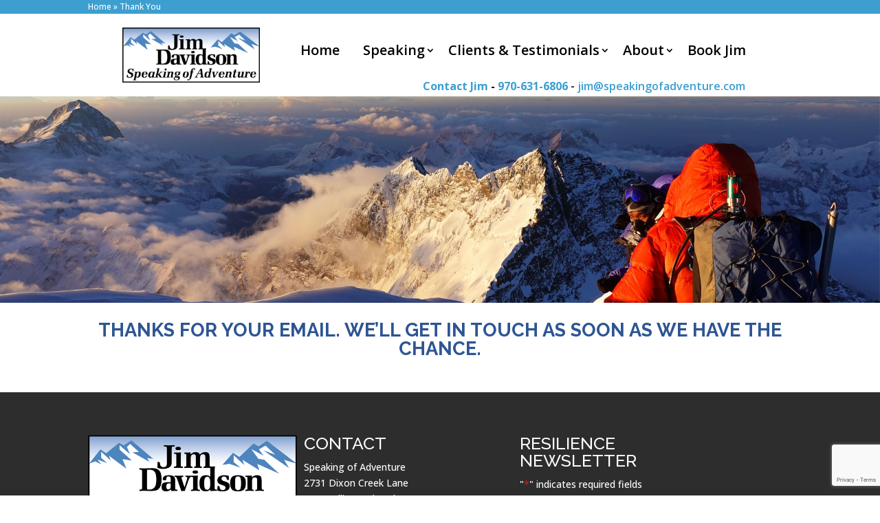

--- FILE ---
content_type: text/html; charset=utf-8
request_url: https://www.google.com/recaptcha/api2/anchor?ar=1&k=6LecEA4rAAAAADknGKGqFjD2j5jLaJj09fQys-iV&co=aHR0cHM6Ly93d3cuc3BlYWtpbmdvZmFkdmVudHVyZS5jb206NDQz&hl=en&v=cLm1zuaUXPLFw7nzKiQTH1dX&size=invisible&anchor-ms=20000&execute-ms=15000&cb=vcky4k6ipsuj
body_size: 44802
content:
<!DOCTYPE HTML><html dir="ltr" lang="en"><head><meta http-equiv="Content-Type" content="text/html; charset=UTF-8">
<meta http-equiv="X-UA-Compatible" content="IE=edge">
<title>reCAPTCHA</title>
<style type="text/css">
/* cyrillic-ext */
@font-face {
  font-family: 'Roboto';
  font-style: normal;
  font-weight: 400;
  src: url(//fonts.gstatic.com/s/roboto/v18/KFOmCnqEu92Fr1Mu72xKKTU1Kvnz.woff2) format('woff2');
  unicode-range: U+0460-052F, U+1C80-1C8A, U+20B4, U+2DE0-2DFF, U+A640-A69F, U+FE2E-FE2F;
}
/* cyrillic */
@font-face {
  font-family: 'Roboto';
  font-style: normal;
  font-weight: 400;
  src: url(//fonts.gstatic.com/s/roboto/v18/KFOmCnqEu92Fr1Mu5mxKKTU1Kvnz.woff2) format('woff2');
  unicode-range: U+0301, U+0400-045F, U+0490-0491, U+04B0-04B1, U+2116;
}
/* greek-ext */
@font-face {
  font-family: 'Roboto';
  font-style: normal;
  font-weight: 400;
  src: url(//fonts.gstatic.com/s/roboto/v18/KFOmCnqEu92Fr1Mu7mxKKTU1Kvnz.woff2) format('woff2');
  unicode-range: U+1F00-1FFF;
}
/* greek */
@font-face {
  font-family: 'Roboto';
  font-style: normal;
  font-weight: 400;
  src: url(//fonts.gstatic.com/s/roboto/v18/KFOmCnqEu92Fr1Mu4WxKKTU1Kvnz.woff2) format('woff2');
  unicode-range: U+0370-0377, U+037A-037F, U+0384-038A, U+038C, U+038E-03A1, U+03A3-03FF;
}
/* vietnamese */
@font-face {
  font-family: 'Roboto';
  font-style: normal;
  font-weight: 400;
  src: url(//fonts.gstatic.com/s/roboto/v18/KFOmCnqEu92Fr1Mu7WxKKTU1Kvnz.woff2) format('woff2');
  unicode-range: U+0102-0103, U+0110-0111, U+0128-0129, U+0168-0169, U+01A0-01A1, U+01AF-01B0, U+0300-0301, U+0303-0304, U+0308-0309, U+0323, U+0329, U+1EA0-1EF9, U+20AB;
}
/* latin-ext */
@font-face {
  font-family: 'Roboto';
  font-style: normal;
  font-weight: 400;
  src: url(//fonts.gstatic.com/s/roboto/v18/KFOmCnqEu92Fr1Mu7GxKKTU1Kvnz.woff2) format('woff2');
  unicode-range: U+0100-02BA, U+02BD-02C5, U+02C7-02CC, U+02CE-02D7, U+02DD-02FF, U+0304, U+0308, U+0329, U+1D00-1DBF, U+1E00-1E9F, U+1EF2-1EFF, U+2020, U+20A0-20AB, U+20AD-20C0, U+2113, U+2C60-2C7F, U+A720-A7FF;
}
/* latin */
@font-face {
  font-family: 'Roboto';
  font-style: normal;
  font-weight: 400;
  src: url(//fonts.gstatic.com/s/roboto/v18/KFOmCnqEu92Fr1Mu4mxKKTU1Kg.woff2) format('woff2');
  unicode-range: U+0000-00FF, U+0131, U+0152-0153, U+02BB-02BC, U+02C6, U+02DA, U+02DC, U+0304, U+0308, U+0329, U+2000-206F, U+20AC, U+2122, U+2191, U+2193, U+2212, U+2215, U+FEFF, U+FFFD;
}
/* cyrillic-ext */
@font-face {
  font-family: 'Roboto';
  font-style: normal;
  font-weight: 500;
  src: url(//fonts.gstatic.com/s/roboto/v18/KFOlCnqEu92Fr1MmEU9fCRc4AMP6lbBP.woff2) format('woff2');
  unicode-range: U+0460-052F, U+1C80-1C8A, U+20B4, U+2DE0-2DFF, U+A640-A69F, U+FE2E-FE2F;
}
/* cyrillic */
@font-face {
  font-family: 'Roboto';
  font-style: normal;
  font-weight: 500;
  src: url(//fonts.gstatic.com/s/roboto/v18/KFOlCnqEu92Fr1MmEU9fABc4AMP6lbBP.woff2) format('woff2');
  unicode-range: U+0301, U+0400-045F, U+0490-0491, U+04B0-04B1, U+2116;
}
/* greek-ext */
@font-face {
  font-family: 'Roboto';
  font-style: normal;
  font-weight: 500;
  src: url(//fonts.gstatic.com/s/roboto/v18/KFOlCnqEu92Fr1MmEU9fCBc4AMP6lbBP.woff2) format('woff2');
  unicode-range: U+1F00-1FFF;
}
/* greek */
@font-face {
  font-family: 'Roboto';
  font-style: normal;
  font-weight: 500;
  src: url(//fonts.gstatic.com/s/roboto/v18/KFOlCnqEu92Fr1MmEU9fBxc4AMP6lbBP.woff2) format('woff2');
  unicode-range: U+0370-0377, U+037A-037F, U+0384-038A, U+038C, U+038E-03A1, U+03A3-03FF;
}
/* vietnamese */
@font-face {
  font-family: 'Roboto';
  font-style: normal;
  font-weight: 500;
  src: url(//fonts.gstatic.com/s/roboto/v18/KFOlCnqEu92Fr1MmEU9fCxc4AMP6lbBP.woff2) format('woff2');
  unicode-range: U+0102-0103, U+0110-0111, U+0128-0129, U+0168-0169, U+01A0-01A1, U+01AF-01B0, U+0300-0301, U+0303-0304, U+0308-0309, U+0323, U+0329, U+1EA0-1EF9, U+20AB;
}
/* latin-ext */
@font-face {
  font-family: 'Roboto';
  font-style: normal;
  font-weight: 500;
  src: url(//fonts.gstatic.com/s/roboto/v18/KFOlCnqEu92Fr1MmEU9fChc4AMP6lbBP.woff2) format('woff2');
  unicode-range: U+0100-02BA, U+02BD-02C5, U+02C7-02CC, U+02CE-02D7, U+02DD-02FF, U+0304, U+0308, U+0329, U+1D00-1DBF, U+1E00-1E9F, U+1EF2-1EFF, U+2020, U+20A0-20AB, U+20AD-20C0, U+2113, U+2C60-2C7F, U+A720-A7FF;
}
/* latin */
@font-face {
  font-family: 'Roboto';
  font-style: normal;
  font-weight: 500;
  src: url(//fonts.gstatic.com/s/roboto/v18/KFOlCnqEu92Fr1MmEU9fBBc4AMP6lQ.woff2) format('woff2');
  unicode-range: U+0000-00FF, U+0131, U+0152-0153, U+02BB-02BC, U+02C6, U+02DA, U+02DC, U+0304, U+0308, U+0329, U+2000-206F, U+20AC, U+2122, U+2191, U+2193, U+2212, U+2215, U+FEFF, U+FFFD;
}
/* cyrillic-ext */
@font-face {
  font-family: 'Roboto';
  font-style: normal;
  font-weight: 900;
  src: url(//fonts.gstatic.com/s/roboto/v18/KFOlCnqEu92Fr1MmYUtfCRc4AMP6lbBP.woff2) format('woff2');
  unicode-range: U+0460-052F, U+1C80-1C8A, U+20B4, U+2DE0-2DFF, U+A640-A69F, U+FE2E-FE2F;
}
/* cyrillic */
@font-face {
  font-family: 'Roboto';
  font-style: normal;
  font-weight: 900;
  src: url(//fonts.gstatic.com/s/roboto/v18/KFOlCnqEu92Fr1MmYUtfABc4AMP6lbBP.woff2) format('woff2');
  unicode-range: U+0301, U+0400-045F, U+0490-0491, U+04B0-04B1, U+2116;
}
/* greek-ext */
@font-face {
  font-family: 'Roboto';
  font-style: normal;
  font-weight: 900;
  src: url(//fonts.gstatic.com/s/roboto/v18/KFOlCnqEu92Fr1MmYUtfCBc4AMP6lbBP.woff2) format('woff2');
  unicode-range: U+1F00-1FFF;
}
/* greek */
@font-face {
  font-family: 'Roboto';
  font-style: normal;
  font-weight: 900;
  src: url(//fonts.gstatic.com/s/roboto/v18/KFOlCnqEu92Fr1MmYUtfBxc4AMP6lbBP.woff2) format('woff2');
  unicode-range: U+0370-0377, U+037A-037F, U+0384-038A, U+038C, U+038E-03A1, U+03A3-03FF;
}
/* vietnamese */
@font-face {
  font-family: 'Roboto';
  font-style: normal;
  font-weight: 900;
  src: url(//fonts.gstatic.com/s/roboto/v18/KFOlCnqEu92Fr1MmYUtfCxc4AMP6lbBP.woff2) format('woff2');
  unicode-range: U+0102-0103, U+0110-0111, U+0128-0129, U+0168-0169, U+01A0-01A1, U+01AF-01B0, U+0300-0301, U+0303-0304, U+0308-0309, U+0323, U+0329, U+1EA0-1EF9, U+20AB;
}
/* latin-ext */
@font-face {
  font-family: 'Roboto';
  font-style: normal;
  font-weight: 900;
  src: url(//fonts.gstatic.com/s/roboto/v18/KFOlCnqEu92Fr1MmYUtfChc4AMP6lbBP.woff2) format('woff2');
  unicode-range: U+0100-02BA, U+02BD-02C5, U+02C7-02CC, U+02CE-02D7, U+02DD-02FF, U+0304, U+0308, U+0329, U+1D00-1DBF, U+1E00-1E9F, U+1EF2-1EFF, U+2020, U+20A0-20AB, U+20AD-20C0, U+2113, U+2C60-2C7F, U+A720-A7FF;
}
/* latin */
@font-face {
  font-family: 'Roboto';
  font-style: normal;
  font-weight: 900;
  src: url(//fonts.gstatic.com/s/roboto/v18/KFOlCnqEu92Fr1MmYUtfBBc4AMP6lQ.woff2) format('woff2');
  unicode-range: U+0000-00FF, U+0131, U+0152-0153, U+02BB-02BC, U+02C6, U+02DA, U+02DC, U+0304, U+0308, U+0329, U+2000-206F, U+20AC, U+2122, U+2191, U+2193, U+2212, U+2215, U+FEFF, U+FFFD;
}

</style>
<link rel="stylesheet" type="text/css" href="https://www.gstatic.com/recaptcha/releases/cLm1zuaUXPLFw7nzKiQTH1dX/styles__ltr.css">
<script nonce="6_9wOS5GkNjL6mY2Sj6guQ" type="text/javascript">window['__recaptcha_api'] = 'https://www.google.com/recaptcha/api2/';</script>
<script type="text/javascript" src="https://www.gstatic.com/recaptcha/releases/cLm1zuaUXPLFw7nzKiQTH1dX/recaptcha__en.js" nonce="6_9wOS5GkNjL6mY2Sj6guQ">
      
    </script></head>
<body><div id="rc-anchor-alert" class="rc-anchor-alert"></div>
<input type="hidden" id="recaptcha-token" value="[base64]">
<script type="text/javascript" nonce="6_9wOS5GkNjL6mY2Sj6guQ">
      recaptcha.anchor.Main.init("[\x22ainput\x22,[\x22bgdata\x22,\x22\x22,\[base64]/cFtiKytdPWs6KGs8MjA0OD9wW2IrK109az4+NnwxOTI6KChrJjY0NTEyKT09NTUyOTYmJnIrMTxXLmxlbmd0aCYmKFcuY2hhckNvZGVBdChyKzEpJjY0NTEyKT09NTYzMjA/[base64]/[base64]/[base64]/[base64]/[base64]/[base64]/[base64]/[base64]/[base64]/[base64]/[base64]/[base64]/[base64]/[base64]\x22,\[base64]\x22,\[base64]/DqMO+SMOEwoQ9D8KdPWDCjMOAw4PChVvCkShVw67Cs8OOw78UcU1mAsKAPRnCsA/ChFU6wqnDk8Onw5rDvRjDtxZfOBV6RsKRwrsQDsOfw61vwqZNOcKwwrvDlsO/[base64]/DtXpROsKCw7DCvyBQwrJ2GVwVwoA6KE3DvmM9w4UMMlxxwoPChVQ7wrZbHcK9TwTDrUfCj8ONw7HDtMK7a8K9wqYUwqHCs8Kzwp1mJcO4woTCmMKZI8KgZRPDmMOiHw/DpWJ/P8KCwrPChcOMc8KldcKSwpjCk1/DrzPDqATCqSfCp8OHPBQ0w5Viw6LDmMKiK0HDpGHCnSoUw7nCusKfCMKHwpMrw5djwoLCucOoScOgBFLCjMKUw7fDiR/CqUjDp8Kyw51hKsOcRVkPVMK6CsK6EMK7CXI+EsKLwo40HEHCsMKZTcOYw7sbwr83Q2tzw4xFworDm8KDS8KVwpAyw7TCpMKMwqfDqGsbcMKvwq/DlX/DrMOJw7I5wr5Zw4/Cu8OEw7TCvhhCwr9MwrNrw6jCmgzDkURMbXpbDsKYwrg0UMOLw6zDvkjDg8Omwq9sTMOoa0PCj8KyXzIXdi0HwolfwqtlQ0zDn8OYeBzDlsOeBVYKwrhBLsKXw4fCpijCo2XDiRXDkcKzwq/CmMOPcsKzdWXDlFhsw5p8NMO7w7h1w5o7PsO0MQLDn8K6SsK8w5fDusKLTEc9JsKYwqHDk3dpwpbDlXfCscOECsOqCiHDrzPDgA/CrcOPA3rDjSARwqRRRUttdMOsw5NSNcKSw6HCkkbCo0jDnsK4w5XDqTNdw7vDhDRIc8KAw6/DhRvCuw9Jw5LCnwIlworCpMKCY8OUMcKbw4zCpWZVTyHDnX56wpRKcyjCkTU1w7zCvsKUVFMFwp5pwp9Qwp45w5kaFcOWf8Olwo9bwqRQYUXCg0sWFcOVwpzCrhx5wrAJwovDisOWOMKjNMOaJxxRw4EMwqPCtcOaSMKvEl1rCsOlNADDjH7DnUrDrsKLQMO/w6Vwb8Olwo/Dv3AowoPCnsOMdsKMwrvCkzDDp0BywqE/wocXwodHwqQ2w7NeZMKoDMKtw6TDu8OBDsK7IDPDpBQzesODwqHDscOZw5Q3SsOmMcKbwrfDu8O9UTRAwq7CmArDhcO9I8K1wpDDuCjDrDkuRcK+GxgNYMOdw4V/wqc4wpDCgsO7EDd4w6vCnQTDpsK/[base64]/CoDTDs8O0w7koVEp/[base64]/wrMQUGTDiMOTwojCvV0JQMKPM8KbScO0W1oWMsKtN8Kuwr0iw5rDsxBKNU3DtTQkC8KVIHlPJj0lE0FcADLCl3fDkGTDuC8rwpg2w4JbRcKWDnR3BMKZw7TCh8Oxw7fCrFxUw5oATsKfdcObaH3CjEtDw5B/MjzDnF7DgMOsw6zCqwl/RxzCgAUHI8KOwoAGamRDEzhmcE9xM0/[base64]/ClDPClBNAwo3DhSjCrsKjQ2hxYwPDr8KdVsKkwqEFLcO5wqXCtwzDisKZDcKHQyfDkBYswq3ClhnCshMoVsKwwqHCqSrCtsOQAsKKaC0DesOzw6oLIjPCoCDCiFxXFsO4FMOcwq/DqAXDt8OhG2DDjiTDmh4+R8K3w5nCuwrChkvCqBDDiRLDol7CsEdOLzHDnMK/C8Orw57CkMOwZX0tw6zDusOOwrYbUhg1GMKRwp5CC8O6w7I9w6DCtcO6B0I9w6bCnScjwr/[base64]/DmsOwFE3CjMOkFlgKX8KUIMOQw4BLHFLDjMK4w5LDpjPCosOXX8KBZsKDWsO4OAM7CMKvwojDolUlwqkLBRLDnTXDsDzCiMOTEBAmw4/ClsOxw6/[base64]/HMOBw6ppIQZPwoJCIgvCrUt5SsOZS0wJccK4w5TCkQVXZMKScMKGasOGJjrDoxHCgsKHwpnCvcKHw7LDmMOzYcKpwpgvdsKEw4slwqfCqSVLwotzwq3Dui3Dqz0SGcOWV8KQUCNmwo4KYMKkCcOmcB9yBm/[base64]/w6tDw5HDp8K+ZMOZRyZPw7zChE8zw4/DqsOVw4/CkDxyPi/CjsKswpBTOHhSDMORFB10w6NPwoYBf1PDvsK5IcKgwqJ5w7dXw6QIw48Rw48iw6HDpUfCmT8hAcOGKCYracOgAMOMLVbCox4BNG1xMUBuGcOuwq5Jw44IwrHCjMO5CcKJDcOew6HCq8OjXETCl8KBw4/CjiIawoJ0w4/CpMKmLsKMCsOCFVNKwoNWecOfNGAfwrzDlx3CqmtmwqhOCj/[base64]/D8OGworDhsOhwpnDtzrCg1vCiXNaw5bCuAvCpcOywpjDvlvDtMK1wrpbw4Vtw4ssw4EYGnTCujnDq1k8woLCoA5aWMOnwqtuw41CJsK1wr/Ct8OEeMOuwr3DtErDiSHCjAzChcKkO2R5w7tQRmYLwrTDvCkXECDDgMKOSsKHE3fDkMOiV8O9asKwYFvDnB/Dv8OOXWp1RcKPdcOCwpXDm3nCoHAZwrrDosOhUcOHw4LCn2HDn8Onw7XDjsK9fcOSwrvDm0d4w65kcMKmwo3DqlFUT0vDvD5Lw7TCoMKmRcOrw5XCg8KbFsK0w6NMb8OwSMKYOMK1GE4nwo17wp9dwpVOwrvDv2lQwphHUnzCqnoiwqbDtMOtEh41f2NrdxrDlcOGwp/Dlxxaw682PT5TOm1PwrwjVAMNMVk4FXXCiCxhw47DqRPCl8Kew7vCmVFCDWA+wqvDpnXCo8O7w7Rmw7NDw7jDiMKJwp0kCQjCssKRwrcOwrxHwqXCm8KYw6nDmEFXdSJawqhVM14ZXDHDj8Kuwq8nEHVgRWUZwrDCnHbDoT/DlhzCpnvDs8KWQSwow6bDpQZ4w7jClcOBLhDDhMOObsOvwoxqZ8K9w4tFEDDDpmvDtV7CkkZUwpkjwqQVV8KIwroZw4tlcQADw5TDtS/[base64]/CFXDgcKTFsKbwrHDucKvNxTDqBHCokwow4DDlcO5wpgPw6DCmGLDpifCgCJGUVgDA8KMcMOpccOuwr88wrUYbCDDhG0qw49uE0fDgsOQwptgQsKnwpI/QR9Swrp7w7Q0U8OCYhLDoE1qdMOEIgVKcsKowqpPw5PDjsOgfRbDtzrChxzCscOvFxXCpMOTwrjDp1XCs8KwwpbCrhELw4rDmcOAFyFOwoRqw7sPCz7DrHxqYsOQwqRHw4zDuy9yw5BDZcKUE8Kwwp7CrMOCwqXDvVZ/wqd/wqbDk8O/wpTDtUjDpcOKLsKVwqPCujFkH2gkOATCgcKFw5pjw6ZJw7ILPsK+f8KjwoDDnQPCsywQw6pJPzHDv8KswoVqcmJZE8KQwo8eZsKEV1dfwqMXwq1cWBPClMOhwpzCv8OsJF9Sw67DlcKRwrHCvwzDijXDl1fCosKJw6BZw7hrwrDDnEvCmW0sw6wLVjXCi8KsBy/Co8KOECTDrMO6dsOCSU3DgcKvw7HCoVg4MsO8w4vCrx5rw69Vwr/DhjI6w4BtdS1rLcOCwpJbw7tgw7c1Cwdfw71swqNDSWAxLcO3w5rDo2BcwphDVwkJWnvDpMKmw6ZUY8KCFMO9NsODC8KYwq7ClRYxw5bCuMKNEMKNw7ZOC8OiWkRSFBMWwp5owqB4FcOgD3LDrxoXCMOpwrDDncKvw7p8GirDssKsRmJudMKDwoTCk8O0w5/ChMOCw5bDjMKAwqfDhltPRMKpw4gyeyQAw73DjwTCvcOvw5fDusOudcOEwr7CkMKEwoDClyJnwoIwLcOewqllwqdEw5jDtcOfNUXCk1zCuCpWwpxXL8OSwp/DssOlIMOAw5PCjcODw5UQOjXCkcK7wpTCuMO2RFvDoG54wojDpysTw5TClGnClWBdcnhVWMO2FFlgHmbDsG7CvcOWwqnCiMOgJ2TCuWjCuDcSUBLCjMO+w6txwoFDwrxZwqBpcjbCs3rDnMOwasOUK8KRdDtjwrPCo3QXw6/[base64]/CnEshQE7DusK7R3HChcOnw7x9woHCocKuKsOOPAHDosOSLlxZJ1E9bMOSMFcHw4piJ8Orw7vCsXpJA0LCuQ/Ciy4oeMO3wpd0emIvQyfDl8Kpw6wYBsKGWcOcOBFaw5gPwoPCijDCrsK/woPDl8KAw5PDhjcEwrzCvWYcwrjDhMKwbMKEw4rCvcK2cmLDssKaQsKZccKBw55VEcOzUGzDhMKqLT7DrcOQwq/CgcOYFcOiw7jDqVvClsOvSsK5wqcHRyHDvMOSKMK+wqNnwo06w5tzPMK+TUEuwolow4k5D8Kgw67DgHQiVsO0QTJDwrXCssO0wpVFwr0Kw709wrbDmMKyT8O/IcOnwoVewpzCoWPCt8O0FkFTQMO+FcK4cAtUSTzCgcOhX8Omw4ojJcKmwolLwrdzwopnS8KbwoTCicKqwqNSEMOXacOMcEnDmMK/wqPCgcK4wpHCqCtmN8KBwrrDslEIw4vDrcOtVsO8w4DCtMOLSFhlw73CoxwNwq7CqsKwWmlLc8OXWWPDocOWwr/Dnw10E8KSKVrDmsK/VFgkHcOLf2MQw47CgTwew7piC3PDicKWwqbDuMKHw4zDpMO7fsO5w5HCtMKfYsOKwqLDq8KcwqDCskFJZ8Kbwr7DhcOTwpoHOzovVsO9w7vDmBt3w6Bfw7/DrUtiwoDDnmPClsKuwqfDkcOZwprChMKhc8KJDcOzQ8Okw5Zdwotyw4J4w6/Cm8O/w6gvXcKGYmvCowjCuTfDjcOMwrXCiXLCsMKvSihKRHrCtRfDrMKvNsOjGiDCi8KQWC8tTMOTLUHCqcK2MMOQw51ue24zw6bDtsOrwpPDrB4WwqrDjMKRE8Kde8OgeBfDmWxlfgDDhi/CgAnDnmk+wqhxGcOvw69FEsKVN8OrWcOQwpgXPyPDo8OHw4UNFcKCwrJGwrTDoTM3w7LCvj9CJCBSUDHDksKyw6tiw7rDo8O9w5giw5/Cs2wVw78kEMKiMcO8b8KqwqjCvsK+BCLCp086wqYRwoEGwr0dw4lbBsOSw5fCkhorEcO0JD/[base64]/CksOfbzRuPMOOwpFGw4PCizdaBsOrRWrCqcO5LMOxQ8Ozw7x0w6RzdMOgJMOlM8OMw47DiMKqw6zCpcOqIi/CqcOuwoIDw6nDgVFuwopzwq/DqyYBwpLCh0F3wp3CrcOJORIiOcKhw7RNGFPDq2TDl8Kmwrsaw4jCsgTDtMK7w7BUcg8yw4Qdw5zDm8OvWsKtworDtcKcw5QZw5jCpMOww6kWD8KNwqEFw5fChSFRGyIYw4zDtyItw7TDicKTccOQw4FYF8KJesK/wqpSwo/DlsORwrLClBnDiwvDthzDnQzCg8OzWVXDgcOhw5t0R2zDhjXCsFfDrizCiSkHwrvCtMKdL0EEwqEiw4jDg8Ovw4w9AcKBfsKDwoA2wqRlRMKUw4LCnsOSw7xhe8O7bT/ClhLDj8KzdVzCnDJuHcO3w54ew4jCqsKLIjPCiggJGcKOB8KUDVw8w5xpMMO1JcOsa8OTwr1/woR+W8OLw6QhJC5WwrNyQsKIwoVLw6hDw4XCq2JwLsKXwrNEw4dMw7nCgMOsw5HCqMOWc8OERAcjwrBQTcOyw7/CqxrCjcO2wpXDusKSJjrDrBbCjMKTQsOjBVsKKUM1w6HDhsOPwqMcwo5/[base64]/Do8K3DcO9HMOwwot8w7oUKcO6Owp9w5klM0PDpMOvwqALOsK3wrDCh2NjLcOswqjDpcOLw7zDt0EdT8KXFsKswrQmBUJIw5U/wpXDmsO0wrEWT37CgAbDjMK2wpd1wrZHwqTCrDxlPMO9eDVyw6jDll7Dp8OUwrBUwrjCtcKxJEF6OcOawo/Dl8OqO8KAw5k4w44Lw7YeP8Ogw7zDncOZw6DCpsKzwrwyK8KyE0TCtXdxw6RowrlvCcKHOi5NEhDCq8KqSQBwGWFiw7EAwoLCu2fCh2J8wow5M8OQZsOtwqZNCcOySns/wq/CnsKjMsOZwoPDpCd0BcKNw4rCqsO0Xg7DlsOMWsOCw4jDqMKzAcOkW8KBwoLCilVcw4cCw7PCuVJcesKfRQpHw6/DsAPCocOTd8O3b8O6wpXCs8OTT8KPwovDn8Oww4tvR0oGwofCqMK4w6ZkSMOZa8KXwpNePsKXwpBLwqDCm8K3f8OPw5bCs8KmSFzDggTDtsKKw6fDrsKyaxEjFsOWQ8O2wpsBwro4Fm1+Vy82wpHDlEzCmcO2IhfDmWXDh0s6DnPDnAA3GMOYSMKGHm/CnWPDucOiwodDwrgRJizCvsKVw6giB2bCiFzDt3hXC8O0w5fDtRNGw5/[base64]/[base64]/CoV1FUhPDucOlAQXDo1jDkFlFwrVsQiLCtlczw7vDhxFowoDCkMOhw5bCpC/Dn8Kpw6tLwpTDmMOVw5A/w6RgwrvDtjPDiMOsEUVMVMKgQlIER8OMwo/Cv8KHw5XCuMKiwp7Ct8K9DUjDgcOpwrHDpcOYPUUDw5hYBlVuP8OCb8OiS8Kvw650w5VvRjUSw7zCmkpfwo9ww6PClg5GwqbDg8Ogw7rCrSh8WBpQSj7Ci8OgBCgNwqZHDsO5w55WC8ORI8K5w7/[base64]/[base64]/DqsOZwozDnMKzwqnDoMOawq/CpsKnLsO+VcOrwozCrXFWw5rCuA1tYcO5O14+SMObwpxwwr5bw5nDj8OOMlh+wo0HQMOswp9Cw5LClG/CslzCqkg+wobCtV53w5sPFEjCsg7DqMONPsKBazUhXcKNP8KrERPDqB/Cl8KlUzzDiMOow73CixgPWMOAa8Omw641csOlw7DCq00+w47ChMKfJTPDtSHCqsKMw5bCjTbDuE0+dcKzNTzDo3XCt8OYw7EAYMKgQwc6YcKLw6/CgWjDm8OCHsO8w4fDrcKHwr0Ldx3Cl0jDlA4ew6pbwp/DgsKCw4jCuMKsw7zDoB40aMK6Y0YIc0LDgVgVwpzCv3fDsFTCo8OcwqR0w5kqGcK0Q8OeZcKMw7ZLQj3ClMKAwpRMAsOUSBrCksKUw7TDvsKsdS/CvzYqKsKmw4/CtXbCjUvCmhzCgsKNbMOgw788CMKOaRI0a8OLw7jDq8Kcw4VNES/DssOUw5/ChVbDt0TDhmMQGsOQFsOoworCmsKVwpXDvhbCq8KbVcKnU3bDq8OHw5ZMXT7Chy7Du8KQbjhXw4FUw75Iw41Xw6jClsO0cMOMwrPDvMOqcA03wqV7w4YVcMKLWXBlw45dwoHCo8OSXCFbM8Ojw6/CrcKDwoTCnw0BKMKcFMKNcRw6cEfCvlE+w53Cs8OswqXCrMK/w5PDvcKWw6UwwrjDgD8Awpp/ODZIHsKhw6XCngDDnxnCowV6w7PCgMO7VF3DpA56b1vCnFbCoVIuwqV0w4zDrcKqw4DDlXHDpcKHw77ClsOcw510G8OXL8OBTRpeN0QEa8Knw6V4wpw4wqYtw709w41pw7Enw53DrsOEHQ1CwoRKSQjDpMKxNcKnw5vCiMOtFMOLFQPDgh/CgMKQVgDCuMKQwrrCr8OxS8KAbcKzEsKpShbDn8KlTzcfwqlfd8Oow4IEw4DDn8KvMFJ1w78/BMKLOMKnDRLDlWjDvMKDDsO0acKge8KuTlNMw5Nswqs+w7tXXsONw6vDs2HDi8OMw4HCs8Kcw7TCscKKw7HDq8O1w5/Dvk50D1sVasKowpBJbX7CjGPDuzDCusOCCsK6w6V/X8OwHMOeSsKcRnZKFsOWCXRTPwbCuyLDmSNnA8O6w7HDusOSw4kPHVjDuFwcwozDgBfCv3APwqTDhsKoORbDo3XCjMOSJjDDkFzClcOBPsOQY8KSw7TDoMKCwrc5w7TCpcO5aCfCnxLCqEvCs31Jw7XDm3ILYjYnX8OPI8KVwoHDoMKeJsKYw4wTLsO/w6bDlcOWw4fDh8K2wqjCribCoTzCnWFaFHzDtTTCnAPCgsO6MMKve24yK3LCuMONPWvDi8Ovw4/DjcO3LSA3w73DpUrDq8K+w5p2w50uLsKCZ8KxdsKbZAvDvGjClMOPEGBJw6hxwqhUwprDu1QmPRMwHsKqw5JNfXDCssKQQ8KbCsKfw4tJw5zDszfCt2rCijjDhcK9I8KBHm9lBRFGUMK3LcOUPMOVOGwsw6/[base64]/NXocCkgaA8O5wp3Cv8KOecKswqvDiRvDmhHCu3Ytw5HDri3DgwDDvMOXf0EjwqjDpR3DjhvCt8KxET03esKsw6lZMkvCiMKuw5HCnsK1cMOlwpU3Qg16Y3DCvD/CosOrAMKhR2PCqV9qc8Kawppfw6hmw7jCvcOowo/DncKqIMObRj3DpsObwovCh1d+wpEUa8O0w75BXcKibW3DtUzCjBUHCMKYeHzDvcK2wpnCoDDDp37CpcKydUJHwpHChgfChEXCsxNNM8KWZMOUJErDpcKpw7HDvMKgJ1HChklpWMO7GcKWwpQjw4PCk8OEEcKyw5LClwvCni/CjXVUDMO7dhspw4nCkCdJQcKmwr/CqGfCowgiwr5EwrgzExDCr0/[base64]/w5pmw5Y0V8OOwqtDw5vDkXvChMOyK8K9wr7CvMK3E8KlwpzCv8OTQ8OdY8KIw4/[base64]/CkMObYcKywpbDuzfCpVwKWcKPw7s+w7B5EAg1w5HDoMK+R8OBXsKfwrFvwqvDhU7DicK+Ch3DlSHCtMOUw5VuBTrDsVFswosXw6cfHF3Di8O4w4M6cWnCnsKgSC/DnUxIwrnCoyfCt2LDjzkFw7nDkzvDoBV9NXtmwpjDjyrCssOLKhRgN8KQJkPCpsOhw6PDtzfCnsKbeGhKw45bwphMSBHCpSvCjMO2w6Ihw6TCoAHDmQpbwrHDmgttRGUYwqoOwonCqsOFwrk3w4VgYcOIMF1BJwFwYCrCrcKVwqRMwql/w7vChcOhbcKtLMKJJnrDuE3DqMK5PAUzHHwPw4Z/M1vDvsKNcMKwwqvDgnTCncKCwpnDgcK9w4zDtCfDm8OwUVLDgcK/wo/DhsKFw57DpMOeOQ/ColDDhMOJw4jCn8O1ZMKxw4XCsWoJOwM0c8OEU3VePcO2NcO3KwFbwpDCo8ObaMKoAnQcwo/Cg1VRwoxBAsKUwpnDuGgVw5B5FcKFwqXDusOKw7TCrMOMKcOZS0VMIQLCoMKow5g/[base64]/CqsOyw60LM8OAYwwafcOBw6bCv8Kww7TCnkZXw6ptwpjCgHsIADN7w4HCpSzDgFkIZDwhFRd/w6DDoiN/Sy5SasK6w4QKw73Cl8O2bMO/w7tkOsKxDMKgKFo0w4nDiQrDksKPw4PCgHvDjlTDsTw7SDELRzQ1W8KewoZpwp1yMzYCw7bCnxd5w5/Cv393wogJD0jCq2xWw6LDjcO0wqxbP17DiX7CssKtSMKwwpDDj0gHEsKAwqHDhMKtJUgPwrPCqsKNRsOHw5nCii/ClV1nZsKqwp/CisO3ccKjwptJw7kzCFPCisKgMRFIOEPCr3DDgcOUw4/[base64]/[base64]/DqMOlwo3CuSvDrn7Ds8OGw7tELRbCkWMqwpZpw7FmwoRjK8OVBDVVw7/ChMKyw4jCmxnCoSnCk2bCjVvCmxRJWcOQXG9EIcOGwoLDnCw3w4PChwjDt8KnJMKiDmfDvMKew5nClAvDpBkmw5LCtQMiTFF9woBmDcO/OsOmw7TCgE7Cn2jCk8K9S8KlUSppTwAmwrHDoMK9w47Cv1pMaxPDlT4IFsOFaD0seyHDpWnDpQQGwooQwoQpZsKZwp5Fw5IYw7dKd8OAdFFjMDfCk2rCvB01UQ8TfSbCuMK/wpM5wpPDgsOOwo4rwprCq8K0MyZ4wo7DpwzDr081ecO1U8KhwqLCqMK2wrzCmMOdW3jDlsOdQk3Duh1Qf2RAw7Z1woA+w7bCrcKcwofCh8KfwpUhSBzDiWc4wrLCoMKXTWRxw6lLwqB/wrzCsMKZw6HDksOxegcTwrMywr1nZhPCr8KMw6Y0w7hWwppLUDHDisKcLzIoIAvCk8KUOsOsw7HDs8KCQ8KBw4wiHcKFwqMOwp/CmcK2UT1KwqIjw79Vwr4Qw5bDs8KQTMKIwqt9egjCg20Yw4UwcgIhwqIswqbDocK8wqnCksKHw7JZw4N4LHXCu8KKwq/Cqz/CqsO9X8ORw67Cl8OwR8OJKcOqVHXDoMK5TVLDt8K+FMKfSm/[base64]/[base64]/[base64]/CiWTDsR0Fwqo/bFDCgmjCuE5DI8K/w6TCvV7Ch8OZf3kdw7xdIUl8w4rDrcK7w5gDwpUlw61hwrnCrh0xXA3Chw8PNsKjKMKzwqLDuAvCnTTChhkgVsO2wo53EmHCrcOawp7CjA3CmcOPw6zDukdqXAvDmB/[base64]/[base64]/DrBh0S8KweMKpwphLw5HClsOhwoJGfxlUwr/DlVpCXg/Cil5ZGMKkw6YXwqnCqywpwr/DkiPDuMOSwrTDncKUw6PCusKSw5dRXsKLMQHCr8OCAsOoXsKCwrkfw6vDnm8AwrvDjncuwpzDoVtHUwjDvUjCq8KxwoLDqsOIw5VfTShzw7TDpsKXOcKTwpxuwr3CrMKpw5PDqsKucsOWw6TCjgMBw7gIdiEUw4gKWcO6cT9dw704wr/Cnk4jwr7CqcKOA2sORBzChg3ClsOCw7XCrMKswrxDOklXwojDmyXCmcOWUmV5w5/ChcKWw7xbEwQOw4TDpXfCgMKcwrEARcKTbMOEwr3Ds1rDusOcwpt0wok+RcOew4IICcK5w4HCrcKnwqfDqV/Dl8KywphMwotowph3PsOtw5R6wr/CtiBiHmLDtMOFw74MbTpPw7XDqE/CgcKbwolxw5zDjjXDgiR5SlHDkljDv3gKPWbDkWjCvsKmwofCnsKpw4QNYcK/AMK8w7/[base64]/DszEpwqbCscK/[base64]/wpxpbMKAMF9ww4bCn8KYwrXCoS1QY3LCt0J5I8KcSWjClUDDhXDCucOsIcOGw47CmMOSXcO4fUPCicOSwph0w6AJf8OWwoTDo2fChsKpaC9iwo8FwoDCvB3Dsj/[base64]/O8KxUnJjNMOhw7Eiw694VRdXJsOxw541XsOtd8KPZsOVYSPCuMOQw4J7w6/Di8Opw6/[base64]/CmEQWwqHDpcKKwr7CkcO5wrLCsTnCmDLCkVvDpwLDpsKld8KNwpIZwpBmRmFuwqXCi2FDw60JBF1RwpZvBsKQAQvCoUtBwq0sV8KsKMKow6dGw4rDicONUsOZB8OPBV8Uw7/Dm8KCQXhjXcKQwo8HwqTDpyXDjn/Do8K/woA7UiInRlwmwo5mw7wnw5VHw6RyHmEJYU/CiR0mw55owokpw5DCmcOBwq7DnQ3CpsKiOG3Dgh7Dt8K4wqhGw5Q/bzLDn8K7MFNBVBk/[base64]/CssKiQybDo1h/w4TCvj/[base64]/wqguwpbDmTHCmAF8w6TCvMK0w6psS8KbwqLDmcKYw6XDplnCshd2XQzCvMOtXR06wpFawpJAw5HDqgx7FsK9THBbbQDCrsKlw6HCr21ww4lxCFYxXSFpw5UPEyIFwqtlw4w/agRKwrTDg8K7w5HCh8Kcw5UxF8Ouwq3CmcKXKwTDt1fCmsORPsOKfsOrw6/[base64]/woLDmF/CicKcw5rCmFXDrkp/GBXDn8Kqw7w1w5DDu1zChMO0acKpEMOlw67DhcOZwoNLw4PDrGnCrcKpw7jDk2XCl8OEJcOuPMOtazDChMKGc8KuGmJVwqFuw6fDkE/DucOLw6tCwpYWQ29aw5jDocOQw4/DqcOzwoHDvMKuw4AZwpxqEcKKVMOLw7vCvsKbw4TDiMOOwqsdw7zDiSFwOl90DsK1w4oJw4LDr0LDkg/[base64]/Dgy9gRsKQw4lWwrfDosOOUcO/C2bDkcOpXsO4TMKKw4jDtMKJGkBib8OZw6PCv0bCuVcgwr5sa8KSwpjCksOFPRcsXMKBw7/DgX0PbMKow6TCuH3Dk8Okw5d3ZXtHwo3CiXDCqsOtw6kmwpDDiMK7wpbDlBhbf3fCh8KnEsKEwr7ChsK6wrk6w7LCiMKyF1bDscK1XjTCiMKLUgXDsgPCj8O6ZjjDoTHDpMKfwp90PsOzY8KcLsKvXUTDvMORFsO/GsOxZcKywrPDjsKGXzZ1w4nCs8OFC27CgsOHB8K4AcO0wq94wqtQdMKAw6/DisOuRsOTNSzDmmnCo8OqwrkqwrJFw5tXwpjCrBrDk0XCmDXCgjPDmMOtC8OWwqHCisOVwqLDhsO8w4bDk08GMMOmYC3DuwAow6jCk1BOwr9MAUnCtT/ChHXCgcOhasOGB8OqX8OhdzBYGFUbw69lVMKzw6XCqmYyw4hfw7zCnsKZd8KAw5dXw7HDm03CmD4VCgzDikfCgWs/w7tOw7hVGmXCrMKhw53CtMK3wpQ/wrLDlcKNw79awotffcO6AcKhJMKZVcOYw5vCisOww4/Dl8KZKmEtDiYjwo/[base64]/CqsKSOcKZw5/CsjgJwrvCicOrwpwdBMO1w5p9csKZIgbCpsOmfBfDpEjCsgLDnjjDlsOjw4EewpXDi250DBZHw7fDjmLCjQw/EU0EAcKXdsO1dnjDmMKcDzYXIA/[base64]/Dn2tEK8Kcw7fCl8OiZsO0wrnCrGfDmsOxw4oLwq/DjXDDlsO5w6ZpwpkrwrnDqMKdHMKIw4pTwo/DsGPDqxBMw4rDmw/CkC7DucOTIMOrYsO/JER9wr1uwrsvwpjDnBNDTSI5wrF1BsKcDEQOwozClWEqHBrCrsOAdcOzwpljw7vCn8KvX8OTw43DlcK6bhPDk8KuJMOCw4HDnEpcwqsQw5jDl8KzRgVUwrXCvBBTw4DDi1DDnnkJUivCucKEw7XDqxJiw5jDg8K1cEdYw6rDuAsvw7bClQ8Gw6PCu8KpccObw6R/w4sPccO9JTHDkMKsRcOUTjPDv3FqDWlqOnbChWpsFSvDqMOPDQ85w5RLw6QSEWJvF8K0wp/CjnXCs8OHczbCq8KgAl82wrsVwpxIQMOrdMOvwpw3wr3Cm8ObwoE5wrxCwp4fOxjCsFfCoMKreVdZw4bDsxfCmsKRw48zccOtwpfClVEhJ8KcMU/CgMOnf8OowqIMwqh/w65iw6M7YsOUYytKwppiw6zDqcOmZHFvw6bCukhFMcKnw5TDlcO/w7xGEnXClMKaecOAMQXCkCTChE/CmcK2MwrCnQbCpHDCp8KZwrDCih4lSH9jUSwedcKfSMKXw4fCiEvCnk8Hw6jDi3tIEnPDsyPDnMOywobCg1Q1XMO4wpAkwph0wrrDkcObw5IHH8K2ExUAw4Z7w6HCpsO5ci4zewENwpUEwqsFw5vDmE3DqcOLw5I0PsKYw5TCoHHCg0jDh8KOTkvDvjVUWG/DtsK9HholWljDj8OBdkp8d8OwwqV5R8ObwqnCqzzCihZlw50mYFx8w68DQFDDr2TCohrDocORwrTDgi0tLX3CoWQQwpLCnsKERntUBlbDjxsTcsKAwpXChRvCnAHClsOYwq/DuDLCjHXClcOowpzDkcKwUcK5wo8sMmciAnPClHTDpG4Zw6/DhcOTVyArEMKcwqXCiVnDogBRw6/Do2EtLcKEOXDDniXDj8KkcsOQHzzCnsOqUcKcYsKvw5bDuX0VLT/CrlAZwoxswozDqsKKWMKYEcK4GcOrw5/DnMO0woV+w6Urw7DDp27ClEYceE1Vw6URw4LCkxB4VnluVyI4wrQ1a1lMAsOFwq3ChCHClFgzPMOKw79Xw5QgwrbDosOhwrETMWnDssOqU1fClFoKwodJwqbCmsKDZsK9w4pYwqfCo2ZQGsOxw6zCvGXCizTDv8Kaw4lvwoxtE31pwo/[base64]/DsVYkYMO/wqXDg8OLXzDCiTgswoDDmcOwN8KAOgoTwoPDvWUeQTcbw5Q+wpomHsOcDcKiMiLDkMKeXH3DiMOaBHvChsOSGAcIAx0IIcK/[base64]/CrcKGwpl0w7vCosOiE1wqCMK1woDDhsK/wosFKE5/BzdwwpnCm8KvwrnCosK8acO9N8OmwqLDgMKqUk8cwrpbw4YzWlUNw6jCrgHCnxtpWsO+w4UVM1U3w6fCpcKfHkPDlmsOdwx/SsK+QMKIwqLCjMOHw44BTcOuw7fDlcKUw6sNdEIFX8Oow7tRAsOxNgHCtADDqk89KsOdw6rDoA0ANkVfwpTDp0YMwpPDn3YvNlYCMcOCeCRAw4vCtGHCicKCdsKLw4TCk0lzwrkwWk9wdQDCmMK/w5p2wq3CksOJH3cWdcOeeV3CmUzCrMOWZ2oKTmvCpcKBDSdYZRMew7sjw5nDlgbDgMOFWcKgZ1TDqMOACCvDh8KsXxwVw7nCnF/DgsOhw4jDhsKgwq4/w6/DocO9Ui3DuVTDqUwCwqE0wqbCunNEwpDCjxvCp0ZNw5PDliECDMOSw5TCmX7DuzpOwpp6w5XCksK2w6BbD1d8JsK7KMKRMsKWwp95w6XCjcKPw6BHKQEkTMKZKjlUIEBiw4PDjT7CqClTTB8hwpPCvDlAw5/CrHZGw5fDkSbDqsOTf8K+Ag8WwqLClcKOwqDDpcOPw5nDjcO0wrfDj8KHwqHDqEbDvm0Rw5VJwpTDkhrCuMKzAwkiTxkbw5sOJW1HwqYbG8OGI0lHUxHCo8Kew4HDkcK0wrlKw45jwqRZdUTCj1bDoMKFdB5KwopfccOGdcK6woASQsKDwpQDw795PUcOwqsJw4s/dcOUED7CqA3CjX5nw7rDs8OCwoTCvMKEw5zDiQTCtXjDn8K+YcKKwpvCrsKhBsKYw4bDihVdwoUsLsKDw7tQwq0pwqTDs8K4LMKIw6Jyw4UdfXbDncOnwqDCjRpfwqbChMKjLsOJw5UYw5zDqy/[base64]/[base64]/[base64]/CgcK5D8OhcMOtSXJBMRHDsMKnYcORw5nDtg3DqXwbV3vDtRo5PGksw6HDrT/Cjz3Dt1vCmMOAw47DjsO2NsKmPsOgwqIuWWsbW8OFw5nDusK6E8OmIUgnCsOdw7Aaw4HDqHodwqXDj8O+w6Mlw6t+w53CqS/DjFjDmUHCh8KgV8KmCAsfwq3DpSXDuhcCCU3CigLCtcO7wo3DrcOAH39jwp/DnsKSb0jDi8Oiw7dMw5dhesK/[base64]/DscOUwrsiIsKjw69twrzCjcO2M8OGwohTw7E6VGkoJmYLwo/CgcKoScKiw5cNw73Cn8KLG8ONw4/CsjfCmG3Dm0c9w4sGGMOww7zDh8KDwpjDrybDrHs5J8O3ID4bw6bCsMKCasOqwptxwqM4w5LDn3zDg8KCJMOWdgVXwrgewpgBQVFBwqpjw5PDgQEew4gFesOEwrDCkMOxw5RnOsOrCwISwooJZsKNw6/[base64]/wo7CvMOmLElsaRfCqMOIwowpAXEuSAzDqcOHwoPDoMO0w7jCtjvCocOWwpjCnUVzwqPDnsOnw4bCo8KOTWbDhcKbwppcw4w8wobDksOGw55xwrVPMxhOOcOuGBzDvyrCnsOgXMOmKMKUwo7DmsOhNsO8w6JDQcOeFUzDqg8Dw4s4dMO/Q8KmWxEZw7gmE8KCKFLDr8KlBw7Dn8KDA8ORT3DCnnVoAivCvTLCvmZsNsOqcll7w4PDlwzCv8O9wo0Nw5F5w57DhMOFwptHSDLCu8OFwqrDszDDk8KHbsOcw5PDl1nDj3XDicO/wojDtQZ6N8KeCh3ClQXDusO/w7DCvTQYaVLCgW/DtcOXE8K0w73DnATDtg\\u003d\\u003d\x22],null,[\x22conf\x22,null,\x226LecEA4rAAAAADknGKGqFjD2j5jLaJj09fQys-iV\x22,0,null,null,null,1,[21,125,63,73,95,87,41,43,42,83,102,105,109,121],[5339200,181],0,null,null,null,null,0,null,0,null,700,1,null,0,\x22CvkBEg8I8ajhFRgAOgZUOU5CNWISDwjmjuIVGAA6BlFCb29IYxIPCJrO4xUYAToGcWNKRTNkEg8I8M3jFRgBOgZmSVZJaGISDwjiyqA3GAE6BmdMTkNIYxIPCN6/tzcYADoGZWF6dTZkEg8I2NKBMhgAOgZBcTc3dmYSDgi45ZQyGAE6BVFCT0QwEg8I0tuVNxgAOgZmZmFXQWUSDwiV2JQyGAA6BlBxNjBuZBIPCMXziDcYADoGYVhvaWFjEg8IjcqGMhgBOgZPd040dGYSDgiK/Yg3GAA6BU1mSUk0GhwIAxIYHRG78OQ3DrceDv++pQYZxJ0JGZzijAIZ\x22,0,0,null,null,1,null,0,0],\x22https://www.speakingofadventure.com:443\x22,null,[3,1,1],null,null,null,1,3600,[\x22https://www.google.com/intl/en/policies/privacy/\x22,\x22https://www.google.com/intl/en/policies/terms/\x22],\x22JnGZp+5NLfLJjfRfazARq2S95QNpAQ3jyv5DffAnCL8\\u003d\x22,1,0,null,1,1762207345233,0,0,[76,137,116],null,[129,180,204,171],\x22RC-oKxfeMMkhmS_qw\x22,null,null,null,null,null,\x220dAFcWeA6rg-hX9XOMj9uoP90YzifE2XjHzaGdZHTKP2x7TKXk44i7T4emU3i5REDy3FQAWmeX_ErZ36rZDZACNV0VQCR8oDE1Wg\x22,1762290145285]");
    </script></body></html>

--- FILE ---
content_type: text/css
request_url: https://www.speakingofadventure.com/wp-content/themes/Divi-Child/style.css
body_size: 2446
content:
/*
Theme Name: Divi-child
Description: Child theme for the Divi theme
Template: Divi
*/
/* GENERAL STYLING */
h1 {
	font-size: 1.7em!important;
	color: #2d5594!important;
	padding-bottom: 25px;
	font-weight: 650;
	text-transform: uppercase;
}
h2 {
	color: #2d5594!important;
	font-weight: 650;
	font-size: 1.7em!important;
	padding-bottom: 25px;
	text-transform: uppercase;
}
h2.video-title {
	text-align: center;
	font-size: 1.3em!important;
}
h3 {
	font-size: 1.7em!important;
	line-height: 1.3em;
}
h4 {
	font-size: 25px!important;
}
.jims-quotes h5 {
	font-style: italic;
	font-size: 1.7em;
}
ul {
	list-style-position: inside;
}
.entry-content a {
	text-decoration: underline;
}

#page-container {
padding-top: 140px!important;
}
@media screen and (max-width: 980px) {
	#page-container {
		padding-top: 330px!important;
	}
}

#page-container header#main-header {
top: 20px!important;
box-shadow: none;
padding-top: 20px;
}


/* BLUE BUTTONS */
.soa-button {
	display: block;
	margin: 0 auto;
	font-size: 2em;
	width: 250px;
	padding: 16px 0;
	border-color: #0c2734;
	background-color: #206486;
	fill: #206486;
	background: -webkit-gradient(linear, 0% 0%, 0% 100%, from(#3C9FD0), to(#206486));
	color: #f9f9f9;
	text-shadow: 1px 1px 1px #0c2734;
	text-align: center;
	line-height: 1.2;
}
.testimonials-button {
	width: 32%;
}
@media screen and (max-width: 900px) {
	.testimonials-button {
		width: 90%;
	}
}
.keynote-speaker {
	width: 60%;
}
.keynote-button {
	width: 85%;
}
.soa-button:hover {
	opacity: 0.8;
}
/* TOP BLUE BAR STYLING */
#top-header {
	background-color: #3C9FD0;
	height: 20px;
}
/* JIM'S CONTACT INFO P */
p.jim-contact-info {
	padding: 0 16px 0 0;
	font-size: 16px;
	text-align: center;
	max-width: 1300px;
}
p.jim-contact-info a:hover {
	opacity: 0.8;
}

@media screen and (max-width: 980px) {
	p.jim-contact-info-mobile {
		padding: 1em 0;
		display: block;
  	line-height: 1.8em;
	}
	p.jim-contact-info {
		display: none;
	}
}
@media screen and (min-width: 981px) {
	p.jim-contact-info {
		display: block;
		text-align: right;
		margin-top: -10px;
	}
	p.jim-contact-info-mobile {
	display: none;
	}
}


/* MOBILE LOGO */
.mobile-logo {
	display: block;
	margin: 0 auto;
	width: 100%;
	max-width: 300px;
}
@media screen and (min-width: 981px) {
	.mobile-logo {
		display: none;
	}
}

/* NAV STYLING */
#top-menu-nav #top-menu > li {
	bottom: 40px;
	padding-right: 0;
}
#top-menu-nav #top-menu > li:first-of-type {
	bottom: 0;
	padding-right: 40px;
}
#top-menu-nav #top-menu > li:first-of-type a {
	padding: 0;
}
#top-menu-nav #top-menu > li:first-of-type a img {
	width: 200px;
}

#top-menu-nav #top-menu > li a:after {
	top: 15px;
	right: 0px;
	color: #000000;
}

/* Hover/Active States */
#top-menu-nav #top-menu > li a {
	padding: 15px;
	transition: none;
	font-size: 20px;
}
#top-menu-nav #top-menu > li a:hover, #top-menu-nav #top-menu > li.current-menu-item>a, .et_mobile_menu li a:hover, .et_mobile_menu li.current-menu-item>a {
	background-color: #3C9FD0;
	color: #fff;
	opacity: 1;
}
#top-menu-nav #top-menu > li:first-of-type a:hover, #top-menu-nav #top-menu > li.current-menu-item:first-of-type>a {
	background-color: #fff;
	color: #fff;
	opacity: 1;
}
.mobile_nav:hover {
	cursor: pointer;
}

/* VIDEOS PAGE STYLING */
.jims-videos {
	display: flex;
	flex-wrap: wrap;
	align-items: center;
	justify-content: center;
}
.jims-videos article {
	display: inline-block;
	margin: 0 10px 30px;
	width: 100%;
	max-width: 300px;
}
.jims-videos article h2 {
	font-size: 1em!important;
	display: block;
	height: 50px;
	text-transform: none;
	font-weight: bold;
	color: #000!important;
}
.jims-videos article div a {
	display: block;
	width: 300px;
	height: 200px;
}
.jims-videos article div a img {
	position: relative;
	top: 35%;
}
.post-type-archive-jims_videos #left-area, .tax-video_categories #left-area, .error404 #left-area {
	padding-right: 0;
	width: 100%;
	float: none;
	text-align: center;
}
.post-type-archive-jims_videos #main-content .container:before, .tax-video_categories #main-content .container:before, .single #main-content .container:before, .error404 #main-content .container:before {
	background: none;
}
@media screen and (max-width: 980px) {
	.post-type-archive-jims_videos #main-content .container {
		padding-top: 0;
	}
		.post-type-archive-jims_videos #page-container {
			padding-top: 270px!important;
		}
}

.single #left-area {
	padding-right: 0;
	width: 100%;
	float: none;
}
.single  #sidebar {
	display:none;
}
/* SUB NAV STYLING ON VIDEOS PAGES */

ul.jims-videos-nav {
	list-style-type: none!important;
	padding: 0!important;
	display: inline-block;
	text-align: left;
	margin-bottom: 40px;
}
ul.jims-videos-nav li {
	text-align: center;
}
ul.jims-videos-nav li a {
	padding: 15px;
	line-height: 3.4em;
}
ul.jims-videos-nav li a:hover, .post-type-archive-jims_videos ul.jims-videos-nav li:first-child a {
	background-color: #3C9FD0;
	color: #fff;
	opacity: 1;
}
.active-subnav {
	background-color: #3C9FD0;
	color: #fff!important;
	opacity: 1;
}

@media screen and (min-width: 981px) {
	ul.jims-videos-nav li{
		display: inline-block;
		margin:0 -3px;
	}
}
@media screen and (max-width: 980px) {
	ul.jims-videos-nav {
		position: relative;
		display: block;
		top: 60px;
		margin: 0 auto 90px;
	}
	ul.jims-videos-nav li {
		width: 100%;
		display: inline-block;
		margin: 0 15px 5px 0;
		white-space: nowrap;
	}
	.post-type-archive-jims_videos ul.jims-videos-nav li:first-child, .active-subnav {
		display: inline-block;
	}
	ul.jims-videos-nav li a {
	padding: 5px;
	display: block;
	}
}

/* make the media nav item 'active' when any sub-nav item is highlighted on the media page*/
.tax-video_categories .menu-item-object-jims_videos a {
    background-color: #3C9FD0;
    color: #fff!important;
    opacity: 1;
}
/* RESILIENCE PAGE STYLING */
@media (max-width: 980px) {
	.res-teamwork-row {
		padding: 0!important;
	}
}
@media (min-width: 981px) {
	.res-teamwork-row {
		padding-bottom: 0!important;
	}
}
.teamwork-column {
	margin-bottom: 0!important;
}

/* WAITING AT BASE CAMP PAGE IMAGE STYLING */
@media screen and (min-width: 820px) {
	.waiting-pics {
		float: right;
		max-width: 400px;
	}
}

/* EVEREST MAP PAGE TABLE STYLING */
@media screen and (max-width: 460px) {
	.entry-content .et_pb_text_inner .expedition-table th {
		padding: 9px 4px;
	}
	.entry-content .et_pb_text_inner .expedition-table td {
		padding: 9px 18px;
	}
}


/* TESTIMONIALS PAGE STYLING */
.accordion-title {
    padding: 5px;
    background-color: #ebebeb;
}
.accordion-title:after {
    content: '+';
    float: right;
    margin-right: 5px;
}
.accordion-title.open:after {
	content: '-';
}

/* BOOK-THE-LEDGE PAGE STYLING */
.book-images div p {
	display: flex;
	justify-content: center;
}
@media screen and (max-width: 415px) {
	.book-images div p {
		display: block;
	}
}
.book-images div p img {
	margin: 0 15px;
	vertical-align: top;
}
/* BLOG STYLING */
article .more-link {
	background-color: #3C9FD0;
	color: #fff;
  	padding: 6px;
  	width: 109px;
  	text-align: center;
  	border-radius: 6px;
}
article .more-link:hover {
	background-color: #fff;
	color: #3C9FD0;
	border: 1px solid #3C9FD0;
	margin-bottom: -2px;
}
article .post-meta span a, article .post-meta a {
	color: #3C9FD0!important;
	text-decoration: underline;
}
article .post-meta span a:hover, article .post-meta a:hover {
	opacity: 0.8;
}

/* STYLING OF STATIC IMAGES WITH PLAY BUTTONS FOR VIDEOS */
.youtube-video {
  position: relative;
}

.youtube-video a.play-video {
  position: absolute;
  top: 50%;
  left: 50%;
  transform: translate(-50%, -50%);
  width: 80px;
  height: 60px;
  background: transparent url(/wp-content/uploads/2018/03/play-white.svg) no-repeat;
}
.youtube-video a.play-video:hover {
  background: transparent url(/wp-content/uploads/2018/03/play-black.svg) no-repeat;
}


/* FOOTER STLYING */
.jims-footer h4 {
	color: #fff;
	font-size: 1.7em;
}
.jims-footer {
	text-align: center;
    margin-top: 30px;
}
.jims-footer ul {
	list-style-type: none!important;
	padding: 0!important;
	display: inline-block;
	text-align: left;
}
.jims-footer ul li {
	display: inline-block;
	margin: 0 6px;
}
.jims-footer ul li a .fa {
	font-size: 24px;
	color: #939393;
}
.jims-footer .terms-of-use {
	display: block;
	color: #fff;
	font-size: 0.6em;
}
#footer-widgets .footer-widget .widget_text a.blue {
	color: #3C9FD0;
	text-decoration: underline;
}
@media screen and (max-width: 1340px) and (min-width: 981px) {
	#footer-widgets .footer-widget {
		margin-right: 1%;
	}
	#footer-widgets .footer-widget:nth-of-type(3) {
		width: 29.875%;
	}
}
#footer-widgets .footer-widget .widget_tp_widget_recent_tweets ul li {
	padding-left: 28px;
}
#gform_widget-2 #gform_fields_2 li {
	padding-left: 0;
}

#footer-widgets {
    .gform_widget {
        .title {
            padding-bottom: 16px;
        }

        /* Hide "*" indicated required fields */
        .gform_heading {
            display: none;
        }

        /* Change form field spacing */
        .gform_fields {
            row-gap: 14px;
        }

        /* Change label color */
        .gfield_label {
            color: #fff;
            font-weight: bold;
        }

        .gfield_required {
            color: #fff;
        }

        .gfield_description {
            color: #fff;
        }

        .gform_button {
            background-color: transparent;
            color: #fff;
            border: 2px solid #fff;

            &:hover {
                background-color: #fff;
                color: #2d2d2d;
                border: 2px solid #2d2d2d;
            }
        }
    }
}

@media screen and (max-width: 980px) {
	.footer-logo {
		max-width: 70%;
	}
}







/* Added an image to the bottom of the archive-jims_videos.php template file  */
.full-width-image-holder {
	width:100%;
	margin:0;
	padding:0;
}
.full-width-image-holder img {
	height: auto;
	width:100%;
	display:block;
}

--- FILE ---
content_type: application/javascript; charset=UTF-8
request_url: https://www.speakingofadventure.com/cdn-cgi/challenge-platform/h/b/scripts/jsd/e8e65e95f26d/main.js?
body_size: 4624
content:
window._cf_chl_opt={REqn6:'b'};~function(b6,C,P,K,x,D,Y,G){b6=E,function(c,S,bp,b5,F,f){for(bp={c:396,S:313,F:375,f:303,y:381,z:368,V:356,Z:387,N:413,l:353,A:361,k:345,R:366},b5=E,F=c();!![];)try{if(f=parseInt(b5(bp.c))/1*(-parseInt(b5(bp.S))/2)+-parseInt(b5(bp.F))/3*(parseInt(b5(bp.f))/4)+parseInt(b5(bp.y))/5+-parseInt(b5(bp.z))/6*(-parseInt(b5(bp.V))/7)+-parseInt(b5(bp.Z))/8*(-parseInt(b5(bp.N))/9)+-parseInt(b5(bp.l))/10*(parseInt(b5(bp.A))/11)+parseInt(b5(bp.k))/12*(parseInt(b5(bp.R))/13),S===f)break;else F.push(F.shift())}catch(y){F.push(F.shift())}}(b,904774),C=this||self,P=C[b6(405)],K=function(by,bf,bO,bI,bW,b7,S,F,f){return by={c:315,S:322},bf={c:391,S:342,F:391,f:391,y:391,z:404,V:403,Z:342},bO={c:330},bI={c:337},bW={c:330,S:403,F:386,f:358,y:379,z:379,V:386,Z:358,N:379,l:337,A:342,k:337,R:342,n:391,a:358,g:337,v:342,d:342,j:337,h:391,J:342,H:342,U:404},b7=b6,S=String[b7(by.c)],F={'h':function(y,bG){return bG={c:376,S:403},null==y?'':F.g(y,6,function(z,b8){return b8=E,b8(bG.c)[b8(bG.S)](z)})},'g':function(y,z,V,b9,Z,N,A,R,j,J,H,U,Q,b0,b1,b2,b3,b4){if(b9=b7,y==null)return'';for(N={},A={},R='',j=2,J=3,H=2,U=[],Q=0,b0=0,b1=0;b1<y[b9(bW.c)];b1+=1)if(b2=y[b9(bW.S)](b1),Object[b9(bW.F)][b9(bW.f)][b9(bW.y)](N,b2)||(N[b2]=J++,A[b2]=!0),b3=R+b2,Object[b9(bW.F)][b9(bW.f)][b9(bW.z)](N,b3))R=b3;else{if(Object[b9(bW.V)][b9(bW.Z)][b9(bW.N)](A,R)){if(256>R[b9(bW.l)](0)){for(Z=0;Z<H;Q<<=1,z-1==b0?(b0=0,U[b9(bW.A)](V(Q)),Q=0):b0++,Z++);for(b4=R[b9(bW.k)](0),Z=0;8>Z;Q=Q<<1.3|1&b4,b0==z-1?(b0=0,U[b9(bW.A)](V(Q)),Q=0):b0++,b4>>=1,Z++);}else{for(b4=1,Z=0;Z<H;Q=Q<<1|b4,z-1==b0?(b0=0,U[b9(bW.A)](V(Q)),Q=0):b0++,b4=0,Z++);for(b4=R[b9(bW.l)](0),Z=0;16>Z;Q=b4&1.42|Q<<1,b0==z-1?(b0=0,U[b9(bW.R)](V(Q)),Q=0):b0++,b4>>=1,Z++);}j--,0==j&&(j=Math[b9(bW.n)](2,H),H++),delete A[R]}else for(b4=N[R],Z=0;Z<H;Q=1.82&b4|Q<<1.87,z-1==b0?(b0=0,U[b9(bW.R)](V(Q)),Q=0):b0++,b4>>=1,Z++);R=(j--,j==0&&(j=Math[b9(bW.n)](2,H),H++),N[b3]=J++,String(b2))}if(''!==R){if(Object[b9(bW.F)][b9(bW.a)][b9(bW.y)](A,R)){if(256>R[b9(bW.g)](0)){for(Z=0;Z<H;Q<<=1,z-1==b0?(b0=0,U[b9(bW.v)](V(Q)),Q=0):b0++,Z++);for(b4=R[b9(bW.l)](0),Z=0;8>Z;Q=b4&1.14|Q<<1.23,z-1==b0?(b0=0,U[b9(bW.d)](V(Q)),Q=0):b0++,b4>>=1,Z++);}else{for(b4=1,Z=0;Z<H;Q=b4|Q<<1.73,b0==z-1?(b0=0,U[b9(bW.v)](V(Q)),Q=0):b0++,b4=0,Z++);for(b4=R[b9(bW.j)](0),Z=0;16>Z;Q=b4&1.27|Q<<1,b0==z-1?(b0=0,U[b9(bW.R)](V(Q)),Q=0):b0++,b4>>=1,Z++);}j--,0==j&&(j=Math[b9(bW.h)](2,H),H++),delete A[R]}else for(b4=N[R],Z=0;Z<H;Q=b4&1.64|Q<<1.41,b0==z-1?(b0=0,U[b9(bW.J)](V(Q)),Q=0):b0++,b4>>=1,Z++);j--,0==j&&H++}for(b4=2,Z=0;Z<H;Q=b4&1|Q<<1.36,z-1==b0?(b0=0,U[b9(bW.d)](V(Q)),Q=0):b0++,b4>>=1,Z++);for(;;)if(Q<<=1,z-1==b0){U[b9(bW.H)](V(Q));break}else b0++;return U[b9(bW.U)]('')},'j':function(y,bb){return bb=b7,y==null?'':y==''?null:F.i(y[bb(bO.c)],32768,function(z,bE){return bE=bb,y[bE(bI.c)](z)})},'i':function(y,z,V,bu,Z,N,A,R,j,J,H,U,Q,b0,b1,b2,b4,b3){for(bu=b7,Z=[],N=4,A=4,R=3,j=[],U=V(0),Q=z,b0=1,J=0;3>J;Z[J]=J,J+=1);for(b1=0,b2=Math[bu(bf.c)](2,2),H=1;b2!=H;b3=Q&U,Q>>=1,Q==0&&(Q=z,U=V(b0++)),b1|=(0<b3?1:0)*H,H<<=1);switch(b1){case 0:for(b1=0,b2=Math[bu(bf.c)](2,8),H=1;H!=b2;b3=Q&U,Q>>=1,0==Q&&(Q=z,U=V(b0++)),b1|=H*(0<b3?1:0),H<<=1);b4=S(b1);break;case 1:for(b1=0,b2=Math[bu(bf.c)](2,16),H=1;H!=b2;b3=Q&U,Q>>=1,Q==0&&(Q=z,U=V(b0++)),b1|=H*(0<b3?1:0),H<<=1);b4=S(b1);break;case 2:return''}for(J=Z[3]=b4,j[bu(bf.S)](b4);;){if(b0>y)return'';for(b1=0,b2=Math[bu(bf.F)](2,R),H=1;H!=b2;b3=Q&U,Q>>=1,Q==0&&(Q=z,U=V(b0++)),b1|=H*(0<b3?1:0),H<<=1);switch(b4=b1){case 0:for(b1=0,b2=Math[bu(bf.f)](2,8),H=1;H!=b2;b3=Q&U,Q>>=1,Q==0&&(Q=z,U=V(b0++)),b1|=H*(0<b3?1:0),H<<=1);Z[A++]=S(b1),b4=A-1,N--;break;case 1:for(b1=0,b2=Math[bu(bf.y)](2,16),H=1;b2!=H;b3=Q&U,Q>>=1,Q==0&&(Q=z,U=V(b0++)),b1|=H*(0<b3?1:0),H<<=1);Z[A++]=S(b1),b4=A-1,N--;break;case 2:return j[bu(bf.z)]('')}if(N==0&&(N=Math[bu(bf.y)](2,R),R++),Z[b4])b4=Z[b4];else if(b4===A)b4=J+J[bu(bf.V)](0);else return null;j[bu(bf.Z)](b4),Z[A++]=J+b4[bu(bf.V)](0),N--,J=b4,0==N&&(N=Math[bu(bf.f)](2,R),R++)}}},f={},f[b7(by.S)]=F.h,f}(),x={},x[b6(352)]='o',x[b6(300)]='s',x[b6(371)]='u',x[b6(399)]='z',x[b6(410)]='n',x[b6(367)]='I',x[b6(394)]='b',D=x,C[b6(334)]=function(S,F,y,z,bh,bj,bd,bX,Z,N,A,R,g,j){if(bh={c:401,S:402,F:400,f:402,y:329,z:335,V:364,Z:329,N:335,l:328,A:323,k:330,R:378,n:327},bj={c:415,S:330,F:385},bd={c:386,S:358,F:379,f:342},bX=b6,F===null||void 0===F)return z;for(Z=o(F),S[bX(bh.c)][bX(bh.S)]&&(Z=Z[bX(bh.F)](S[bX(bh.c)][bX(bh.f)](F))),Z=S[bX(bh.y)][bX(bh.z)]&&S[bX(bh.V)]?S[bX(bh.Z)][bX(bh.N)](new S[(bX(bh.V))](Z)):function(J,bM,H){for(bM=bX,J[bM(bj.c)](),H=0;H<J[bM(bj.S)];J[H+1]===J[H]?J[bM(bj.F)](H+1,1):H+=1);return J}(Z),N='nAsAaAb'.split('A'),N=N[bX(bh.l)][bX(bh.A)](N),A=0;A<Z[bX(bh.k)];R=Z[A],g=i(S,F,R),N(g)?(j='s'===g&&!S[bX(bh.R)](F[R]),bX(bh.n)===y+R?V(y+R,g):j||V(y+R,F[R])):V(y+R,g),A++);return z;function V(J,H,bB){bB=E,Object[bB(bd.c)][bB(bd.S)][bB(bd.F)](z,H)||(z[H]=[]),z[H][bB(bd.f)](J)}},Y=b6(336)[b6(306)](';'),G=Y[b6(328)][b6(323)](Y),C[b6(392)]=function(S,F,bJ,bx,y,z,V,Z){for(bJ={c:326,S:330,F:311,f:342,y:339},bx=b6,y=Object[bx(bJ.c)](F),z=0;z<y[bx(bJ.S)];z++)if(V=y[z],'f'===V&&(V='N'),S[V]){for(Z=0;Z<F[y[z]][bx(bJ.S)];-1===S[V][bx(bJ.F)](F[y[z]][Z])&&(G(F[y[z]][Z])||S[V][bx(bJ.f)]('o.'+F[y[z]][Z])),Z++);}else S[V]=F[y[z]][bx(bJ.y)](function(N){return'o.'+N})},I();function E(u,c,S){return S=b(),E=function(F,s,C){return F=F-295,C=S[F],C},E(u,c)}function B(bV,bS,c,S,F,f){return bV={c:395,S:343,F:369},bS=b6,c=C[bS(bV.c)],S=3600,F=Math[bS(bV.S)](+atob(c.t)),f=Math[bS(bV.S)](Date[bS(bV.F)]()/1e3),f-F>S?![]:!![]}function W(bH,bD,F,f,y,z,V){bD=(bH={c:349,S:308,F:360,f:406,y:338,z:346,V:355,Z:380,N:299,l:301,A:296,k:363},b6);try{return F=P[bD(bH.c)](bD(bH.S)),F[bD(bH.F)]=bD(bH.f),F[bD(bH.y)]='-1',P[bD(bH.z)][bD(bH.V)](F),f=F[bD(bH.Z)],y={},y=BMiX0(f,f,'',y),y=BMiX0(f,f[bD(bH.N)]||f[bD(bH.l)],'n.',y),y=BMiX0(f,F[bD(bH.A)],'d.',y),P[bD(bH.z)][bD(bH.k)](F),z={},z.r=y,z.e=null,z}catch(Z){return V={},V.r={},V.e=Z,V}}function b(E2){return E2='join,document,display: none,/cdn-cgi/challenge-platform/h/,msg,[native code],number,JHRle4,REqn6,243ZVjlRD,xhr-error,sort,cloudflare-invisible,contentDocument,/jsd/r/0.4699328946503532:1762200856:M0E6W9NoHkWFBtvfc8o88X2zG6OPKYcttnHcuH3tkD8/,chlApiRumWidgetAgeMs,clientInformation,string,navigator,loading,364uGlZcG,open,error,split,error on cf_chl_props,iframe,timeout,ItCy7,indexOf,chlApiUrl,6AAqItm,mwju8,fromCharCode,errorInfoObject,ontimeout,XMLHttpRequest,readyState,onerror,/b/ov1/0.4699328946503532:1762200856:M0E6W9NoHkWFBtvfc8o88X2zG6OPKYcttnHcuH3tkD8/,UDYEVM,bind,function,Function,keys,d.cookie,includes,Array,length,send,addEventListener,EqCd5,BMiX0,from,_cf_chl_opt;LqFH6;hVbM2;qStf6;tWSG2;llLXq5;dvpE4;ZXhrd5;kmUgV6;oEkGG2;ROBk0;iurWZ5;vsQae6;qTTx8;BMiX0;XrsK5;KHBf4;MliV1,charCodeAt,tabIndex,map,isArray,getPrototypeOf,push,floor,stringify,16908vFnZYf,body,chlApiSitekey,random,createElement,toString,success,object,5805560DOGUPP,source,appendChild,7uWqIxM,jsd,hasOwnProperty,chctx,style,33jKhuYD,event,removeChild,Set,http-code:,34697huNokY,bigint,3820434PwRHtn,now,parent,undefined,detail,onreadystatechange,status,40311cCSfYB,aJWb-pZShK84InUCBmoctOV3H5Red90lq$k+Y2TgFxA6zQLwr1sGPDNEfuijyXv7M,onload,isNaN,call,contentWindow,1522120puFcvo,_cf_chl_opt,/invisible/jsd,POST,splice,prototype,158024QXQESR,sid,DOMContentLoaded,catch,pow,XrsK5,postMessage,boolean,__CF$cv$params,455302MnAWcL,api,chlApiClientVersion,symbol,concat,Object,getOwnPropertyNames,charAt'.split(','),b=function(){return E2},b()}function O(F,f,E1,bY,y,z,V){if(E1={c:295,S:397,F:351,f:354,y:388,z:362,V:370,Z:393,N:388,l:362,A:305,k:372,R:370},bY=b6,y=bY(E1.c),!F[bY(E1.S)])return;f===bY(E1.F)?(z={},z[bY(E1.f)]=y,z[bY(E1.y)]=F.r,z[bY(E1.z)]=bY(E1.F),C[bY(E1.V)][bY(E1.Z)](z,'*')):(V={},V[bY(E1.f)]=y,V[bY(E1.N)]=F.r,V[bY(E1.l)]=bY(E1.A),V[bY(E1.k)]=f,C[bY(E1.R)][bY(E1.Z)](V,'*'))}function i(S,F,y,bg,br,z){br=(bg={c:390,S:329,F:340,f:324},b6);try{return F[y][br(bg.c)](function(){}),'p'}catch(V){}try{if(F[y]==null)return F[y]===void 0?'u':'x'}catch(Z){return'i'}return S[br(bg.S)][br(bg.F)](F[y])?'a':F[y]===S[br(bg.S)]?'q0':F[y]===!0?'T':!1===F[y]?'F':(z=typeof F[y],br(bg.f)==z?L(S,F[y])?'N':'f':D[z]||'?')}function o(c,bv,bw,S){for(bv={c:400,S:326,F:341},bw=b6,S=[];c!==null;S=S[bw(bv.c)](Object[bw(bv.S)](c)),c=Object[bw(bv.F)](c));return S}function I(E0,be,bm,bL,c,S,F,f,y){if(E0={c:395,S:397,F:319,f:302,y:332,z:389,V:373},be={c:319,S:302,F:373},bm={c:307},bL=b6,c=C[bL(E0.c)],!c)return;if(!B())return;(S=![],F=c[bL(E0.S)]===!![],f=function(bi,z){(bi=bL,!S)&&(S=!![],z=W(),X(z.r,function(V){O(c,V)}),z.e&&M(bi(bm.c),z.e))},P[bL(E0.F)]!==bL(E0.f))?f():C[bL(E0.y)]?P[bL(E0.y)](bL(E0.z),f):(y=P[bL(E0.V)]||function(){},P[bL(E0.V)]=function(bo){bo=bL,y(),P[bo(be.c)]!==bo(be.S)&&(P[bo(be.F)]=y,f())})}function T(c,bz,bc){return bz={c:348},bc=b6,Math[bc(bz.c)]()>c}function M(f,y,bR,bK,z,V,Z,N,l,A,k,R){if(bR={c:408,S:305,F:395,f:407,y:382,z:412,V:321,Z:383,N:318,l:304,A:384,k:309,R:317,n:347,a:382,g:411,v:312,d:382,j:314,h:298,J:382,H:333,U:398,m:310,Q:316,e:359,b0:354,b1:357,b2:331,b3:322},bK=b6,!T(.01))return![];V=(z={},z[bK(bR.c)]=f,z[bK(bR.S)]=y,z);try{Z=C[bK(bR.F)],N=bK(bR.f)+C[bK(bR.y)][bK(bR.z)]+bK(bR.V)+Z.r+bK(bR.Z),l=new C[(bK(bR.N))](),l[bK(bR.l)](bK(bR.A),N),l[bK(bR.k)]=2500,l[bK(bR.R)]=function(){},A={},A[bK(bR.n)]=C[bK(bR.a)][bK(bR.g)],A[bK(bR.v)]=C[bK(bR.d)][bK(bR.j)],A[bK(bR.h)]=C[bK(bR.J)][bK(bR.H)],A[bK(bR.U)]=C[bK(bR.d)][bK(bR.m)],k=A,R={},R[bK(bR.Q)]=V,R[bK(bR.e)]=k,R[bK(bR.b0)]=bK(bR.b1),l[bK(bR.b2)](K[bK(bR.b3)](R))}catch(n){}}function L(c,S,bn,bT){return bn={c:325,S:386,F:350,f:379,y:311,z:409},bT=b6,S instanceof c[bT(bn.c)]&&0<c[bT(bn.c)][bT(bn.S)][bT(bn.F)][bT(bn.f)](S)[bT(bn.y)](bT(bn.z))}function X(c,S,bA,bl,bN,bZ,bF,F,f){bA={c:395,S:318,F:304,f:384,y:407,z:382,V:412,Z:297,N:397,l:309,A:317,k:377,R:320,n:331,a:322,g:344},bl={c:414},bN={c:374,S:351,F:365,f:374},bZ={c:309},bF=b6,F=C[bF(bA.c)],f=new C[(bF(bA.S))](),f[bF(bA.F)](bF(bA.f),bF(bA.y)+C[bF(bA.z)][bF(bA.V)]+bF(bA.Z)+F.r),F[bF(bA.N)]&&(f[bF(bA.l)]=5e3,f[bF(bA.A)]=function(bs){bs=bF,S(bs(bZ.c))}),f[bF(bA.k)]=function(bC){bC=bF,f[bC(bN.c)]>=200&&f[bC(bN.c)]<300?S(bC(bN.S)):S(bC(bN.F)+f[bC(bN.f)])},f[bF(bA.R)]=function(bP){bP=bF,S(bP(bl.c))},f[bF(bA.n)](K[bF(bA.a)](JSON[bF(bA.g)](c)))}}()